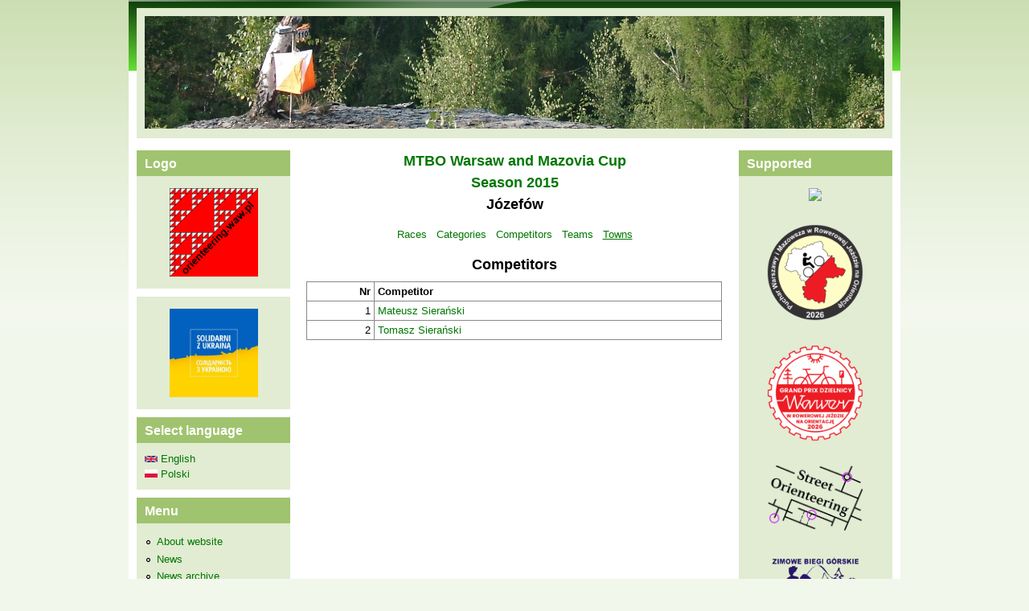

--- FILE ---
content_type: text/html; charset=utf-8
request_url: https://www.orienteering.waw.pl/en/rank/to/1059
body_size: 5580
content:
<!DOCTYPE html>
<!--[if lt IE 7]><html class="lt-ie9 lt-ie8 lt-ie7" lang="en" dir="ltr"><![endif]-->
<!--[if IE 7]><html class="lt-ie9 lt-ie8" lang="en" dir="ltr"><![endif]-->
<!--[if IE 8]><html class="lt-ie9" lang="en" dir="ltr"><![endif]-->
<!--[if gt IE 8]><!--><html lang="en" dir="ltr" prefix="content: http://purl.org/rss/1.0/modules/content/ dc: http://purl.org/dc/terms/ foaf: http://xmlns.com/foaf/0.1/ og: http://ogp.me/ns# rdfs: http://www.w3.org/2000/01/rdf-schema# sioc: http://rdfs.org/sioc/ns# sioct: http://rdfs.org/sioc/types# skos: http://www.w3.org/2004/02/skos/core# xsd: http://www.w3.org/2001/XMLSchema#"><!--<![endif]-->
<head>
<meta charset="utf-8" />
<meta name="Generator" content="Drupal 7 (http://drupal.org)" />
<link rel="shortcut icon" href="https://www.orienteering.waw.pl/sites/default/files/favicon.ico" type="image/vnd.microsoft.icon" />
<meta name="viewport" content="width=device-width, initial-scale=1" />
<meta name="MobileOptimized" content="width" />
<meta name="HandheldFriendly" content="1" />
<meta name="apple-mobile-web-app-capable" content="yes" />
<title>MTBO Warsaw and Mazovia CupSeason 2015Józefów | orienteering.waw.pl</title>
<style type="text/css" media="all">
@import url("https://www.orienteering.waw.pl/modules/system/system.base.css?t0974x");
@import url("https://www.orienteering.waw.pl/modules/system/system.menus.css?t0974x");
@import url("https://www.orienteering.waw.pl/modules/system/system.messages.css?t0974x");
@import url("https://www.orienteering.waw.pl/modules/system/system.theme.css?t0974x");
</style>
<style type="text/css" media="all">
@import url("https://www.orienteering.waw.pl/modules/comment/comment.css?t0974x");
@import url("https://www.orienteering.waw.pl/modules/field/theme/field.css?t0974x");
@import url("https://www.orienteering.waw.pl/modules/node/node.css?t0974x");
@import url("https://www.orienteering.waw.pl/modules/search/search.css?t0974x");
@import url("https://www.orienteering.waw.pl/modules/user/user.css?t0974x");
@import url("https://www.orienteering.waw.pl/modules/forum/forum.css?t0974x");
@import url("https://www.orienteering.waw.pl/sites/all/modules/views/css/views.css?t0974x");
@import url("https://www.orienteering.waw.pl/sites/all/modules/ckeditor/css/ckeditor.css?t0974x");
</style>
<style type="text/css" media="all">
@import url("https://www.orienteering.waw.pl/sites/all/modules/colorbox/styles/plain/colorbox_style.css?t0974x");
@import url("https://www.orienteering.waw.pl/sites/all/modules/ctools/css/ctools.css?t0974x");
</style>
<style type="text/css" media="screen">
@import url("https://www.orienteering.waw.pl/sites/all/themes/adaptivetheme/at_core/css/at.settings.style.headings.css?t0974x");
@import url("https://www.orienteering.waw.pl/sites/all/themes/adaptivetheme/at_core/css/at.settings.style.image.css?t0974x");
@import url("https://www.orienteering.waw.pl/sites/all/themes/adaptivetheme/at_core/css/at.layout.css?t0974x");
</style>
<style type="text/css" media="all">
@import url("https://www.orienteering.waw.pl/sites/default/files/color/pixture_reloaded-a67783bf/colors.css?t0974x");
@import url("https://www.orienteering.waw.pl/sites/all/themes/pixture_reloaded/css/pixture_reloaded.css?t0974x");
@import url("https://www.orienteering.waw.pl/sites/all/themes/pixture_reloaded/css/pixture_reloaded.settings.style.css?t0974x");
@import url("https://www.orienteering.waw.pl/sites/all/themes/pixture_reloaded/css/mk.css?t0974x");
</style>
<link type="text/css" rel="stylesheet" href="https://www.orienteering.waw.pl/sites/default/files/adaptivetheme/pixture_reloaded_files/pixture_reloaded.responsive.layout.css?t0974x" media="only screen" />
<style type="text/css" media="screen">
@import url("https://www.orienteering.waw.pl/sites/default/files/adaptivetheme/pixture_reloaded_files/pixture_reloaded.fonts.css?t0974x");
</style>
<link type="text/css" rel="stylesheet" href="https://www.orienteering.waw.pl/sites/all/themes/pixture_reloaded/css/responsive.smartphone.portrait.css?t0974x" media="only screen and (max-width:320px)" />
<link type="text/css" rel="stylesheet" href="https://www.orienteering.waw.pl/sites/all/themes/pixture_reloaded/css/responsive.smartphone.landscape.css?t0974x" media="only screen and (min-width:321px) and (max-width:480px)" />
<link type="text/css" rel="stylesheet" href="https://www.orienteering.waw.pl/sites/all/themes/pixture_reloaded/css/responsive.tablet.portrait.css?t0974x" media="only screen and (min-width:481px) and (max-width:768px)" />
<link type="text/css" rel="stylesheet" href="https://www.orienteering.waw.pl/sites/all/themes/pixture_reloaded/css/responsive.tablet.landscape.css?t0974x" media="only screen and (min-width:769px) and (max-width:1024px)" />
<link type="text/css" rel="stylesheet" href="https://www.orienteering.waw.pl/sites/all/themes/pixture_reloaded/css/responsive.desktop.css?t0974x" media="only screen and (min-width:1025px)" />

<!--[if lt IE 9]>
<style type="text/css" media="screen">
@import url("https://www.orienteering.waw.pl/sites/default/files/adaptivetheme/pixture_reloaded_files/pixture_reloaded.lt-ie9.layout.css?t0974x");
</style>
<![endif]-->
<script type="text/javascript" src="https://www.orienteering.waw.pl/misc/jquery.js?v=1.4.4"></script>
<script type="text/javascript" src="https://www.orienteering.waw.pl/misc/jquery-extend-3.4.0.js?v=1.4.4"></script>
<script type="text/javascript" src="https://www.orienteering.waw.pl/misc/jquery-html-prefilter-3.5.0-backport.js?v=1.4.4"></script>
<script type="text/javascript" src="https://www.orienteering.waw.pl/misc/jquery.once.js?v=1.2"></script>
<script type="text/javascript" src="https://www.orienteering.waw.pl/misc/drupal.js?t0974x"></script>
<script type="text/javascript" src="https://www.orienteering.waw.pl/misc/form-single-submit.js?v=7.103"></script>
<script type="text/javascript" src="https://www.orienteering.waw.pl/sites/all/libraries/colorbox/jquery.colorbox-min.js?t0974x"></script>
<script type="text/javascript" src="https://www.orienteering.waw.pl/sites/all/modules/colorbox/js/colorbox.js?t0974x"></script>
<script type="text/javascript" src="https://www.orienteering.waw.pl/sites/all/modules/colorbox/styles/plain/colorbox_style.js?t0974x"></script>
<script type="text/javascript">
<!--//--><![CDATA[//><!--
jQuery.extend(Drupal.settings, {"basePath":"\/","pathPrefix":"en\/","setHasJsCookie":0,"ajaxPageState":{"theme":"pixture_reloaded","theme_token":"iFlkBsmxrQ_7mrlxsarrMk7VtTZ51xlUt7ao_6m5uiw","js":{"misc\/jquery.js":1,"misc\/jquery-extend-3.4.0.js":1,"misc\/jquery-html-prefilter-3.5.0-backport.js":1,"misc\/jquery.once.js":1,"misc\/drupal.js":1,"misc\/form-single-submit.js":1,"sites\/all\/libraries\/colorbox\/jquery.colorbox-min.js":1,"sites\/all\/modules\/colorbox\/js\/colorbox.js":1,"sites\/all\/modules\/colorbox\/styles\/plain\/colorbox_style.js":1},"css":{"modules\/system\/system.base.css":1,"modules\/system\/system.menus.css":1,"modules\/system\/system.messages.css":1,"modules\/system\/system.theme.css":1,"modules\/comment\/comment.css":1,"modules\/field\/theme\/field.css":1,"modules\/node\/node.css":1,"modules\/search\/search.css":1,"modules\/user\/user.css":1,"modules\/forum\/forum.css":1,"sites\/all\/modules\/views\/css\/views.css":1,"sites\/all\/modules\/ckeditor\/css\/ckeditor.css":1,"sites\/all\/modules\/colorbox\/styles\/plain\/colorbox_style.css":1,"sites\/all\/modules\/ctools\/css\/ctools.css":1,"sites\/all\/themes\/adaptivetheme\/at_core\/css\/at.settings.style.headings.css":1,"sites\/all\/themes\/adaptivetheme\/at_core\/css\/at.settings.style.image.css":1,"sites\/all\/themes\/adaptivetheme\/at_core\/css\/at.layout.css":1,"sites\/all\/themes\/pixture_reloaded\/color\/colors.css":1,"sites\/all\/themes\/pixture_reloaded\/css\/pixture_reloaded.css":1,"sites\/all\/themes\/pixture_reloaded\/css\/pixture_reloaded.settings.style.css":1,"sites\/all\/themes\/pixture_reloaded\/css\/mk.css":1,"public:\/\/adaptivetheme\/pixture_reloaded_files\/pixture_reloaded.responsive.layout.css":1,"public:\/\/adaptivetheme\/pixture_reloaded_files\/pixture_reloaded.fonts.css":1,"sites\/all\/themes\/pixture_reloaded\/css\/responsive.smartphone.portrait.css":1,"sites\/all\/themes\/pixture_reloaded\/css\/responsive.smartphone.landscape.css":1,"sites\/all\/themes\/pixture_reloaded\/css\/responsive.tablet.portrait.css":1,"sites\/all\/themes\/pixture_reloaded\/css\/responsive.tablet.landscape.css":1,"sites\/all\/themes\/pixture_reloaded\/css\/responsive.desktop.css":1,"public:\/\/adaptivetheme\/pixture_reloaded_files\/pixture_reloaded.lt-ie9.layout.css":1}},"colorbox":{"opacity":"0.85","current":"{current} of {total}","previous":"\u00ab Prev","next":"Next \u00bb","close":"Close","maxWidth":"98%","maxHeight":"98%","fixed":true,"mobiledetect":true,"mobiledevicewidth":"480px","file_public_path":"\/sites\/default\/files","specificPagesDefaultValue":"admin*\nimagebrowser*\nimg_assist*\nimce*\nnode\/add\/*\nnode\/*\/edit\nprint\/*\nprintpdf\/*\nsystem\/ajax\nsystem\/ajax\/*"},"urlIsAjaxTrusted":{"\/en\/search\/node":true,"\/en\/rank\/to\/1059":true,"\/en\/rank\/to\/1059?destination=rank\/to\/1059":true},"adaptivetheme":{"pixture_reloaded":{"layout_settings":{"bigscreen":"three-col-grail","tablet_landscape":"three-col-grail","tablet_portrait":"one-col-vert","smalltouch_landscape":"one-col-vert","smalltouch_portrait":"one-col-stack"},"media_query_settings":{"bigscreen":"only screen and (min-width:1025px)","tablet_landscape":"only screen and (min-width:769px) and (max-width:1024px)","tablet_portrait":"only screen and (min-width:481px) and (max-width:768px)","smalltouch_landscape":"only screen and (min-width:321px) and (max-width:480px)","smalltouch_portrait":"only screen and (max-width:320px)"}}}});
//--><!]]>
</script>
<!--[if lt IE 9]>
<script src="https://www.orienteering.waw.pl/sites/all/themes/adaptivetheme/at_core/scripts/html5.js?t0974x"></script>
<![endif]-->
</head>
<body class="html not-front not-logged-in two-sidebars page-rank page-rank-to page-rank-to- page-rank-to-1059 i18n-en site-name-hidden atr-7.x-3.x atv-7.x-3.1 lang-en site-name-orienteeringwawpl section-rank color-scheme-custom pixture-reloaded bs-n bb-n mb-dd mbp-l rc-0">
  <div id="skip-link" class="nocontent">
    <a href="#main-content" class="element-invisible element-focusable">Skip to main content</a>
  </div>
    <div class="texture-overlay">
  <div id="page" class="container page ssc-n ssw-n ssa-l sss-n btc-n btw-b bta-l bts-n ntc-n ntw-b nta-l nts-n ptc-n ptw-b pta-l pts-n">

    <header  id="header" class="clearfix" role="banner">
      <div class="header-inner clearfix">

                  <!-- start: Branding -->
          <div  id="branding" class="branding-elements clearfix">

            
                          <!-- start: Site name and Slogan hgroup -->
              <div  class="element-invisible h-group" id="name-and-slogan">

                                  <h1 class="element-invisible" id="site-name"><a href="/en" title="Home page">orienteering.waw.pl</a></h1>
                
                
              </div><!-- /end #name-and-slogan -->
            
          </div><!-- /end #branding -->
        
        <div class="region region-header"><div class="region-inner clearfix"><div id="block-team-header" class="block block-team no-title odd first last block-count-1 block-region-header block-header" ><div class="block-inner clearfix">  
  
  <div class="block-content content"><img src="/sites/default/files/header.jpg" width=920></div>
  </div></div></div></div>
      </div>

    </header> <!-- /header -->

    
    <!-- Messages and Help -->
        
    <!-- Breadcrumbs -->
    
    
    <!-- Three column 3x33 Gpanel -->
    
    <div id="columns">
      <div class="columns-inner clearfix">

        <div id="content-column">
          <div class="content-inner">

            
            <section id="main-content" role="main">

                                            <header  id="main-content-header" class="clearfix">

                                      <h1 id="page-title"><a href="/en/rank/db/1/se">MTBO Warsaw and Mazovia Cup</a><br><a href="/en/rank/se/12/to">Season 2015</a><br>Józefów</h1>
                  
                  
                </header>
                            
                              <div id="content">
                  <div id="block-system-main" class="block block-system no-title odd first last block-count-2 block-region-content block-main" >  
  
  <p style="text-align:center"><a href="/en/rank/se/12/ra">Races</a> &nbsp; <a href="/en/rank/se/12/ca">Categories</a> &nbsp; <a href="/en/rank/se/12/pe">Competitors</a> &nbsp; <a href="/en/rank/se/12/te">Teams</a> &nbsp; <u class=""><a href="/en/rank/se/12/to">Towns</a></u></p>  <h2 style="text-align:center">Competitors</h2><table class="grider"><tr><th style="text-align:right">Nr</th><th class="">Competitor</th></tr><td style="text-align:right">1</td><td class=""><a href="/en/rank/pe/8530">Mateusz Sierański</a></td></tr><td style="text-align:right">2</td><td class=""><a href="/en/rank/pe/9057">Tomasz Sierański</a></td></tr></table>
  </div>                </div>
              
              <!-- Feed icons (RSS, Atom icons etc -->
              
            </section> <!-- /main-content -->

            
          </div>
        </div> <!-- /content-column -->

        <div class="region region-sidebar-first sidebar"><div class="region-inner clearfix"><section id="block-team-portal" class="block block-team odd first block-count-3 block-region-sidebar-first block-portal" ><div class="block-inner clearfix">  
      <h2 class="block-title">Logo</h2>
  
  <div class="block-content content"><p style="text-align: center; margin-bottom: 0px;"><a href="/en/node/3486" target="_blank"><img src="/sites/default/files/logo_new2.png" width=110></a></p></div>
  </div></section><div id="block-team-ukraina" class="block block-team no-title even block-count-4 block-region-sidebar-first block-ukraina" ><div class="block-inner clearfix">  
  
  <div class="block-content content"><p style="text-align: center; margin-bottom: 0px;"><img src="/sites/default/files/ukraina_solidarni.jpg" width=110></p></div>
  </div></div><section id="block-team-language" class="block block-team odd block-count-5 block-region-sidebar-first block-language" ><div class="block-inner clearfix">  
      <h2 class="block-title">Select language</h2>
  
  <div class="block-content content"><a href="/en/rank/to/1059" class="active"><img class="language-icon image-style-none" typeof="foaf:Image" src="https://www.orienteering.waw.pl/sites/all/modules/languageicons/flags/en.png" width="16" height="12" alt="English" title="English" /> English</a><br><a href="/pl/rank/to/1059"><img class="language-icon image-style-none" typeof="foaf:Image" src="https://www.orienteering.waw.pl/sites/all/modules/languageicons/flags/pl.png" width="16" height="12" alt="Polski" title="Polski" /> Polski</a></div>
  </div></section><section id="block-team-menu" class="block block-team even block-count-6 block-region-sidebar-first block-menu" ><div class="block-inner clearfix">  
      <h2 class="block-title">Menu</h2>
  
  <div class="block-content content"><ul class="menu clearfix"><li class="leaf"><a href="/en/node/3486">About website</a></li><li class="leaf"><a href="/en/frontpage">News</a></li><li class="leaf"><a href="/en/archive">News archive</a></li><li class="leaf"><a href="/en/team/race">Hosted races</a></li><li class="leaf"><a href="/en/calendar">Calendar</a></li><li class="leaf"><a href="/en/entry/race">Entires</a></li><li class="leaf"><a href="/en/rank">Rankings</a></li><li class="leaf"><a href="/en/gallery">Gallery</a></li><li class="leaf"><a href="/en/node/121">Contact</a></li><li class="leaf"><a href="/en/node/5242">Help</a></li></ul></div>
  </div></section><div id="block-search-form" class="block block-search no-title odd block-count-7 block-region-sidebar-first block-form"  role="search"><div class="block-inner clearfix">  
  
  <div class="block-content content"><form action="/en/rank/to/1059" method="post" id="search-block-form" accept-charset="UTF-8"><div><div class="container-inline">
      <h2 class="element-invisible">Search form</h2>
    <div class="form-item form-type-textfield form-item-search-block-form">
  <label class="element-invisible" for="edit-search-block-form--2">Search </label>
 <input title="Enter the terms you wish to search for." type="search" id="edit-search-block-form--2" name="search_block_form" value="" size="15" maxlength="128" class="form-text" />
</div>
<div class="form-actions form-wrapper" id="edit-actions"><input type="submit" id="edit-submit" name="op" value="Search" class="form-submit" /></div><input type="hidden" name="form_build_id" value="form-EYaUI1Uat_W7lR6fJ8-E7HgBGZY57kcBalIeS9q_nqA" />
<input type="hidden" name="form_id" value="search_block_form" />
</div>
</div></form></div>
  </div></div><section id="block-user-login" class="block block-user even block-count-8 block-region-sidebar-first block-login"  role="form"><div class="block-inner clearfix">  
      <h2 class="block-title">User login</h2>
  
  <div class="block-content content"><form action="/en/rank/to/1059?destination=rank/to/1059" method="post" id="user-login-form" accept-charset="UTF-8"><div><div class="form-item form-type-textfield form-item-name">
  <label for="edit-name">Username <span class="form-required" title="This field is required.">*</span></label>
 <input type="text" id="edit-name" name="name" value="" size="15" maxlength="60" class="form-text required" />
</div>
<div class="form-item form-type-password form-item-pass">
  <label for="edit-pass">Password <span class="form-required" title="This field is required.">*</span></label>
 <input type="password" id="edit-pass" name="pass" size="15" maxlength="128" class="form-text required" />
</div>
<div class="item-list"><ul><li class="odd first"><a href="/en/user/register" title="Create a new user account.">Create new account</a></li><li class="even last"><a href="/en/user/password" title="Request new password via e-mail.">Request new password</a></li></ul></div><input type="hidden" name="form_build_id" value="form-0q8j8MWs72ETQCn8olkpq1u-um_ZupvovBXbs6jOR5Q" />
<input type="hidden" name="form_id" value="user_login_block" />
<div class="form-actions form-wrapper" id="edit-actions--2"><input type="submit" id="edit-submit--2" name="op" value="Log in" class="form-submit" /></div></div></form></div>
  </div></section><section id="block-team-recommended" class="block block-team odd last block-count-9 block-region-sidebar-first block-recommended" ><div class="block-inner clearfix">  
      <h2 class="block-title">Recommended</h2>
  
  <div class="block-content content"><p style="text-align: center; margin-bottom: 0px;"><a href="https://www.team360.pl/" target="_blank"><img src="/sites/default/files/team360b_new.png" width=120></a></p><br><p style="text-align: center; margin-bottom: 0px;"><a href="http://mkino.pttk.pl/" target="_blank"><img src="/sites/default/files/mkino.png" width=120></a></p><br><p style="text-align: center; margin-bottom: 0px;"><img src="/sites/default/files/zielony.gif" width=120></p></div>
  </div></section></div></div>        <div class="region region-sidebar-second sidebar"><div class="region-inner clearfix"><section id="block-team-supported" class="block block-team odd first last block-count-10 block-region-sidebar-second block-supported" ><div class="block-inner clearfix">  
      <h2 class="block-title">Supported</h2>
  
  <div class="block-content content"><p style="text-align: center; margin-bottom: 0px;"><a href="https://www.bno.waw.pl/" target="_blank"><img src="https://www.bno.waw.pl/sites/default/files/smm.png" width=130></a></p><br><p style="text-align: center; margin-bottom: 0px;"><a href="/en/node/7476" target="_blank"><img src="/sites/default/files/pwim_rjno_2026.png" width=120></a></p><br><p style="text-align: center; margin-bottom: 0px;"><a href="/en/node/7477" target="_blank"><img src="/sites/default/files/gpdw_rjno_2026.png" width=120></a></p><br><p style="text-align: center; margin-bottom: 0px;"><a href="/en/node/4285" target="_blank"><img src="/sites/default/files/streeto.png" width=120></a></p><br><p style="text-align: center; margin-bottom: 0px;"><a href="/en/node/838" target="_blank"><img src="/sites/default/files/zbg.png" width=120></a></p><br><p style="text-align: center; margin-bottom: 0px;"><a href="/en/node/5133" target="_blank"><img src="/sites/default/files/falino.gif" width=130></a></p><br><p style="text-align: center; margin-bottom: 0px;"><a href="/en/node/6372" target="_blank"><img src="/sites/default/files/prymulek.jpg" width=110></a></p></div>
  </div></section></div></div>
      </div>
    </div> <!-- /columns -->

    
    <!-- four-4x25 Gpanel -->
    
          <footer  id="footer" class="clearfix" role="contentinfo">
        <div id="footer-inner" class="clearfix">
          <div class="region region-footer"><div class="region-inner clearfix"><div id="block-team-copyright" class="block block-team no-title odd first last block-count-11 block-region-footer block-copyright" ><div class="block-inner clearfix">  
  
  <div class="block-content content"><div id="copyright"><p style="text-align:center">Copyright 2012-2025 by orienteering.waw.pl, All rights reserved, <a href="mailto:orienteering.waw.pl@gmail.com">Webmaster</a></p></div></div>
  </div></div></div></div>          <p class="attribute-creator"><small class="attribution">Premium Drupal Theme by <a href="http://adaptivethemes.com">Adaptivethemes.com</a></small></p>
        </div>
      </footer>
    
  </div> <!-- /page -->
</div> <!-- /texture overlay -->
  </body>
</html>
